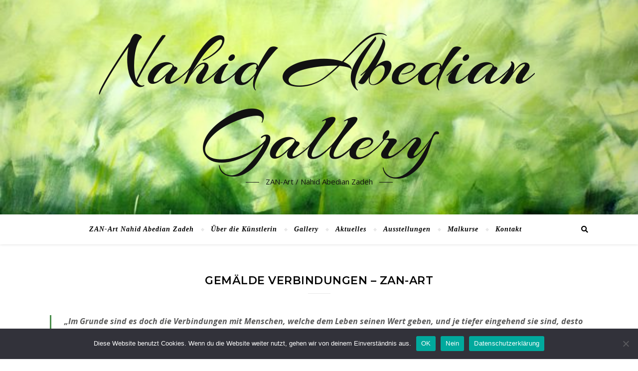

--- FILE ---
content_type: text/html; charset=UTF-8
request_url: https://nahid-abedian.de/gemaelde-verbindungen-zan-art/
body_size: 10841
content:
<!DOCTYPE html><html lang="de"><head><meta charset="UTF-8"><meta name="viewport" content="width=device-width, initial-scale=1.0" /><link rel="profile" href="http://gmpg.org/xfn/11"><meta name='robots' content='index, follow, max-image-preview:large, max-snippet:-1, max-video-preview:-1' /><link media="all" href="https://nahid-abedian.de/wp-content/cache/autoptimize/css/autoptimize_d1072fc3976dbccf145c6d0cab367c08.css" rel="stylesheet"><title>Gemälde Verbindungen - ZAN-Art - Nahid Abedian Gallery</title><meta name="description" content="Gemälde Verbindungen - ZAN-Art - Nahid Abedian Zadeh" /><link rel="canonical" href="https://nahid-abedian.de/gemaelde-verbindungen-zan-art/" /><meta property="og:locale" content="de_DE" /><meta property="og:type" content="article" /><meta property="og:title" content="Gemälde Verbindungen - ZAN-Art - Nahid Abedian Gallery" /><meta property="og:description" content="Gemälde Verbindungen - ZAN-Art - Nahid Abedian Zadeh" /><meta property="og:url" content="https://nahid-abedian.de/gemaelde-verbindungen-zan-art/" /><meta property="og:site_name" content="Nahid Abedian Gallery" /><meta property="article:publisher" content="https://m.facebook.com/ZAN-Art-105499364819485/" /><meta property="article:author" content="https://m.facebook.com/ZAN-Art-105499364819485/" /><meta property="article:published_time" content="2021-09-05T08:28:45+00:00" /><meta property="article:modified_time" content="2021-09-05T14:50:43+00:00" /><meta property="og:image" content="https://nahid-abedian.de/wp-content/uploads/2021/07/1_4-1.jpg" /><meta name="author" content="Nahid Abedian Zedeh" /><meta name="twitter:card" content="summary_large_image" /><meta name="twitter:label1" content="Verfasst von" /><meta name="twitter:data1" content="Nahid Abedian Zedeh" /><meta name="twitter:label2" content="Geschätzte Lesezeit" /><meta name="twitter:data2" content="1 Minute" /> <script type="application/ld+json" class="yoast-schema-graph">{"@context":"https://schema.org","@graph":[{"@type":"Article","@id":"https://nahid-abedian.de/gemaelde-verbindungen-zan-art/#article","isPartOf":{"@id":"https://nahid-abedian.de/gemaelde-verbindungen-zan-art/"},"author":{"name":"Nahid Abedian Zedeh","@id":"https://nahid-abedian.de/#/schema/person/45026bacf4c5b5e888d86d0b1b796422"},"headline":"Gemälde Verbindungen &#8211; ZAN-Art","datePublished":"2021-09-05T08:28:45+00:00","dateModified":"2021-09-05T14:50:43+00:00","mainEntityOfPage":{"@id":"https://nahid-abedian.de/gemaelde-verbindungen-zan-art/"},"wordCount":74,"publisher":{"@id":"https://nahid-abedian.de/#/schema/person/45026bacf4c5b5e888d86d0b1b796422"},"image":{"@id":"https://nahid-abedian.de/gemaelde-verbindungen-zan-art/#primaryimage"},"thumbnailUrl":"https://nahid-abedian.de/wp-content/uploads/2021/07/1_4-1.jpg","keywords":["Gemälde Nahid Abedian","Künstlerin Mülheim an der Ruhr","Malerei","Malerin Mülheim a.d.R.","Nahid Abedian","Nahid Abedian Zadeh","ZAN-Art"],"articleSection":["Gemälde"],"inLanguage":"de"},{"@type":"WebPage","@id":"https://nahid-abedian.de/gemaelde-verbindungen-zan-art/","url":"https://nahid-abedian.de/gemaelde-verbindungen-zan-art/","name":"Gemälde Verbindungen - ZAN-Art - Nahid Abedian Gallery","isPartOf":{"@id":"https://nahid-abedian.de/#website"},"primaryImageOfPage":{"@id":"https://nahid-abedian.de/gemaelde-verbindungen-zan-art/#primaryimage"},"image":{"@id":"https://nahid-abedian.de/gemaelde-verbindungen-zan-art/#primaryimage"},"thumbnailUrl":"https://nahid-abedian.de/wp-content/uploads/2021/07/1_4-1.jpg","datePublished":"2021-09-05T08:28:45+00:00","dateModified":"2021-09-05T14:50:43+00:00","description":"Gemälde Verbindungen - ZAN-Art - Nahid Abedian Zadeh","breadcrumb":{"@id":"https://nahid-abedian.de/gemaelde-verbindungen-zan-art/#breadcrumb"},"inLanguage":"de","potentialAction":[{"@type":"ReadAction","target":["https://nahid-abedian.de/gemaelde-verbindungen-zan-art/"]}]},{"@type":"ImageObject","inLanguage":"de","@id":"https://nahid-abedian.de/gemaelde-verbindungen-zan-art/#primaryimage","url":"https://nahid-abedian.de/wp-content/uploads/2021/07/1_4-1.jpg","contentUrl":"https://nahid-abedian.de/wp-content/uploads/2021/07/1_4-1.jpg","width":299,"height":400,"caption":"Verbindungen - 80x100 cm Acryl auf Leinwand Nahid Abedian Zadeh ©"},{"@type":"BreadcrumbList","@id":"https://nahid-abedian.de/gemaelde-verbindungen-zan-art/#breadcrumb","itemListElement":[{"@type":"ListItem","position":1,"name":"Startseite","item":"https://nahid-abedian.de/"},{"@type":"ListItem","position":2,"name":"Gemälde Verbindungen &#8211; ZAN-Art"}]},{"@type":"WebSite","@id":"https://nahid-abedian.de/#website","url":"https://nahid-abedian.de/","name":"Nahid Abedian Gallery","description":"ZAN-Art / Nahid Abedian Zadeh","publisher":{"@id":"https://nahid-abedian.de/#/schema/person/45026bacf4c5b5e888d86d0b1b796422"},"potentialAction":[{"@type":"SearchAction","target":{"@type":"EntryPoint","urlTemplate":"https://nahid-abedian.de/?s={search_term_string}"},"query-input":{"@type":"PropertyValueSpecification","valueRequired":true,"valueName":"search_term_string"}}],"inLanguage":"de"},{"@type":["Person","Organization"],"@id":"https://nahid-abedian.de/#/schema/person/45026bacf4c5b5e888d86d0b1b796422","name":"Nahid Abedian Zedeh","image":{"@type":"ImageObject","inLanguage":"de","@id":"https://nahid-abedian.de/#/schema/person/image/","url":"https://secure.gravatar.com/avatar/ca2f4ead8b481530a3bf627ca5595ce36c6f2a6ea08cc8d3227561f50f6c92d1?s=96&d=mm&r=g","contentUrl":"https://secure.gravatar.com/avatar/ca2f4ead8b481530a3bf627ca5595ce36c6f2a6ea08cc8d3227561f50f6c92d1?s=96&d=mm&r=g","caption":"Nahid Abedian Zedeh"},"logo":{"@id":"https://nahid-abedian.de/#/schema/person/image/"},"sameAs":["https://nahid-abedian.de","https://m.facebook.com/ZAN-Art-105499364819485/","https://www.instagram.com/nahid.abedian.gallery/"],"url":"https://nahid-abedian.de/author/venusstern/"}]}</script> <link rel="alternate" type="application/rss+xml" title="Nahid Abedian Gallery &raquo; Feed" href="https://nahid-abedian.de/feed/" /><link rel="alternate" type="application/rss+xml" title="Nahid Abedian Gallery &raquo; Kommentar-Feed" href="https://nahid-abedian.de/comments/feed/" /><link rel="alternate" type="application/rss+xml" title="Nahid Abedian Gallery &raquo; Gemälde Verbindungen &#8211; ZAN-Art-Kommentar-Feed" href="https://nahid-abedian.de/gemaelde-verbindungen-zan-art/feed/" /><link rel="alternate" title="oEmbed (JSON)" type="application/json+oembed" href="https://nahid-abedian.de/wp-json/oembed/1.0/embed?url=https%3A%2F%2Fnahid-abedian.de%2Fgemaelde-verbindungen-zan-art%2F" /><link rel="alternate" title="oEmbed (XML)" type="text/xml+oembed" href="https://nahid-abedian.de/wp-json/oembed/1.0/embed?url=https%3A%2F%2Fnahid-abedian.de%2Fgemaelde-verbindungen-zan-art%2F&#038;format=xml" /><link rel='stylesheet' id='dashicons-css' href='https://nahid-abedian.de/wp-includes/css/dashicons.min.css?ver=6.9' type='text/css' media='all' /><link rel='stylesheet' id='bard-montserratr-font-css' href='https://nahid-abedian.de/wp-content/cache/autoptimize/css/autoptimize_single_848f401348355d36e0e80a4a413888e4.css?v=1666856993' type='text/css' media='all' /><link rel='stylesheet' id='bard-opensans-font-css' href='https://nahid-abedian.de/wp-content/cache/autoptimize/css/autoptimize_single_6d69a21379471c66692636b00c33c62d.css?v=1666857001' type='text/css' media='all' /><link rel='stylesheet' id='bard-arizonia-font-css' href='https://nahid-abedian.de/wp-content/cache/autoptimize/css/autoptimize_single_8231ef0374e63ae36221caa4c35d0ce3.css?v=1666857010' type='text/css' media='all' /> <script type="text/javascript" src="https://nahid-abedian.de/wp-includes/js/jquery/jquery.min.js?ver=3.7.1" id="jquery-core-js"></script> <script type="text/javascript" id="to-top-js-extra">var to_top_options = {"scroll_offset":"100","icon_opacity":"50","style":"icon","icon_type":"dashicons-arrow-up-alt2","icon_color":"#5cd606","icon_bg_color":"#000000","icon_size":"32","border_radius":"5","image":"https://nahid-abedian.de/wp-content/plugins/to-top/admin/images/default.png","image_width":"65","image_alt":"","location":"bottom-right","margin_x":"20","margin_y":"20","show_on_admin":"0","enable_autohide":"0","autohide_time":"2","enable_hide_small_device":"0","small_device_max_width":"640","reset":"0"};
//# sourceURL=to-top-js-extra</script> <link rel="https://api.w.org/" href="https://nahid-abedian.de/wp-json/" /><link rel="alternate" title="JSON" type="application/json" href="https://nahid-abedian.de/wp-json/wp/v2/posts/509" /><link rel="EditURI" type="application/rsd+xml" title="RSD" href="https://nahid-abedian.de/xmlrpc.php?rsd" /><meta name="generator" content="WordPress 6.9" /><link rel='shortlink' href='https://nahid-abedian.de/?p=509' /><link rel="pingback" href="https://nahid-abedian.de/xmlrpc.php"><style id="bard_dynamic_css">body {background-color: #ffffff;}#top-bar {background-color: #ffffff;}#top-bar a {color: #000000;}#top-bar a:hover,#top-bar li.current-menu-item > a,#top-bar li.current-menu-ancestor > a,#top-bar .sub-menu li.current-menu-item > a,#top-bar .sub-menu li.current-menu-ancestor> a {color: #4a8e4b;}#top-menu .sub-menu,#top-menu .sub-menu a {background-color: #ffffff;border-color: rgba(0,0,0, 0.05);}.header-logo a,.site-description,.header-socials-icon {color: #111;}.site-description:before,.site-description:after {background: #111;}.header-logo a:hover,.header-socials-icon:hover {color: #111111;}.entry-header {background-color: #ffffff;}#main-nav {background-color: #ffffff;box-shadow: 0px 1px 5px rgba(0,0,0, 0.1);}#main-nav a,#main-nav i,#main-nav #s {color: #000000;}.main-nav-sidebar div span,.sidebar-alt-close-btn span,.btn-tooltip {background-color: #000000;}.btn-tooltip:before {border-top-color: #000000;}#main-nav a:hover,#main-nav i:hover,#main-nav li.current-menu-item > a,#main-nav li.current-menu-ancestor > a,#main-nav .sub-menu li.current-menu-item > a,#main-nav .sub-menu li.current-menu-ancestor > a {color: #4a8e4b;}.main-nav-sidebar:hover div span {background-color: #4a8e4b;}#main-menu .sub-menu,#main-menu .sub-menu a {background-color: #ffffff;border-color: rgba(0,0,0, 0.05);}#main-nav #s {background-color: #ffffff;}#main-nav #s::-webkit-input-placeholder { /* Chrome/Opera/Safari */color: rgba(0,0,0, 0.7);}#main-nav #s::-moz-placeholder { /* Firefox 19+ */color: rgba(0,0,0, 0.7);}#main-nav #s:-ms-input-placeholder { /* IE 10+ */color: rgba(0,0,0, 0.7);}#main-nav #s:-moz-placeholder { /* Firefox 18- */color: rgba(0,0,0, 0.7);}/* Background */.sidebar-alt,.main-content,.featured-slider-area,#featured-links,.page-content select,.page-content input,.page-content textarea {background-color: #ffffff;}.featured-link .cv-inner {border-color: rgba(255,255,255, 0.4);}.featured-link:hover .cv-inner {border-color: rgba(255,255,255, 0.8);}#featured-links h6 {background-color: #ffffff;color: #000000;}/* Text */.page-content,.page-content select,.page-content input,.page-content textarea,.page-content .post-author a,.page-content .bard-widget a,.page-content .comment-author {color: #464646;}/* Title */.page-content h1,.page-content h2,.page-content h3,.page-content h4,.page-content h5,.page-content h6,.page-content .post-title a,.page-content .post-author a,.page-content .author-description h3 a,.page-content .related-posts h5 a,.page-content .blog-pagination .previous-page a,.page-content .blog-pagination .next-page a,blockquote,.page-content .post-share a,.page-content .read-more a {color: #030303;}.widget_wysija .widget-title h4:after {background-color: #030303;}.page-content .read-more a:hover,.page-content .post-title a:hover {color: rgba(3,3,3, 0.75);}/* Meta */.page-content .post-author,.page-content .post-comments,.page-content .post-date,.page-content .post-meta,.page-content .post-meta a,.page-content .related-post-date,.page-content .comment-meta a,.page-content .author-share a,.page-content .post-tags a,.page-content .tagcloud a,.widget_categories li,.widget_archive li,.ahse-subscribe-box p,.rpwwt-post-author,.rpwwt-post-categories,.rpwwt-post-date,.rpwwt-post-comments-number,.copyright-info,#page-footer .copyright-info a,.footer-menu-container,#page-footer .footer-menu-container a,.single-navigation span,.comment-notes {color: #a1a1a1;}.page-content input::-webkit-input-placeholder { /* Chrome/Opera/Safari */color: #a1a1a1;}.page-content input::-moz-placeholder { /* Firefox 19+ */color: #a1a1a1;}.page-content input:-ms-input-placeholder { /* IE 10+ */color: #a1a1a1;}.page-content input:-moz-placeholder { /* Firefox 18- */color: #a1a1a1;}/* Accent */a,.post-categories,#page-wrap .bard-widget.widget_text a,.scrolltop,.required {color: #4a8e4b;}/* Disable TMP.page-content .elementor a,.page-content .elementor a:hover {color: inherit;}*/.ps-container > .ps-scrollbar-y-rail > .ps-scrollbar-y,.read-more a:after {background: #4a8e4b;}a:hover,.scrolltop:hover {color: rgba(74,142,75, 0.8);}blockquote {border-color: #4a8e4b;}.widget-title h4 {border-top-color: #4a8e4b;}/* Selection */::-moz-selection {color: #ffffff;background: #4a8e4b;}::selection {color: #ffffff;background: #4a8e4b;}/* Border */.page-content .post-footer,.blog-list-style,.page-content .author-description,.page-content .related-posts,.page-content .entry-comments,.page-content .bard-widget li,.page-content #wp-calendar,.page-content #wp-calendar caption,.page-content #wp-calendar tbody td,.page-content .widget_nav_menu li a,.page-content .tagcloud a,.page-content select,.page-content input,.page-content textarea,.post-tags a,.gallery-caption,.wp-caption-text,table tr,table th,table td,pre,.single-navigation {border-color: #e8e8e8;}#main-menu > li:after,.border-divider,hr {background-color: #e8e8e8;}/* Buttons */.widget_search .svg-fa-wrap,.widget_search #searchsubmit,.wp-block-search button,.page-content .submit,.page-content .blog-pagination.numeric a,.page-content .post-password-form input[type="submit"],.page-content .wpcf7 [type="submit"] {color: #ffffff;background-color: #333333;}.page-content .submit:hover,.page-content .blog-pagination.numeric a:hover,.page-content .blog-pagination.numeric span,.page-content .bard-subscribe-box input[type="submit"],.page-content .widget_wysija input[type="submit"],.page-content .post-password-form input[type="submit"]:hover,.page-content .wpcf7 [type="submit"]:hover {color: #ffffff;background-color: #4a8e4b;}/* Image Overlay */.image-overlay,#infscr-loading,.page-content h4.image-overlay {color: #ffffff;background-color: rgba(73,73,73, 0.2);}.image-overlay a,.post-slider .prev-arrow,.post-slider .next-arrow,.page-content .image-overlay a,#featured-slider .slider-dots {color: #ffffff;}.slide-caption {background: rgba(255,255,255, 0.95);}#featured-slider .prev-arrow,#featured-slider .next-arrow,#featured-slider .slick-active,.slider-title:after {background: #ffffff;}.footer-socials,.footer-widgets {background: #ffffff;}.instagram-title {background: rgba(255,255,255, 0.85);}#page-footer,#page-footer a,#page-footer select,#page-footer input,#page-footer textarea {color: #222222;}#page-footer #s::-webkit-input-placeholder { /* Chrome/Opera/Safari */color: #222222;}#page-footer #s::-moz-placeholder { /* Firefox 19+ */color: #222222;}#page-footer #s:-ms-input-placeholder { /* IE 10+ */color: #222222;}#page-footer #s:-moz-placeholder { /* Firefox 18- */color: #222222;}/* Title */#page-footer h1,#page-footer h2,#page-footer h3,#page-footer h4,#page-footer h5,#page-footer h6,#page-footer .footer-socials a{color: #111111;}#page-footer a:hover {color: #4a8e4b;}/* Border */#page-footer a,#page-footer .bard-widget li,#page-footer #wp-calendar,#page-footer #wp-calendar caption,#page-footer #wp-calendar tbody td,#page-footer .widget_nav_menu li a,#page-footer select,#page-footer input,#page-footer textarea,#page-footer .widget-title h4:before,#page-footer .widget-title h4:after,.alt-widget-title,.footer-widgets {border-color: #e8e8e8;}.sticky,.footer-copyright,.bard-widget.widget_wysija {background-color: #f6f6f6;}.bard-preloader-wrap {background-color: #ffffff;}.boxed-wrapper {max-width: 1160px;}.sidebar-alt {max-width: 340px;left: -340px; padding: 85px 35px 0px;}.sidebar-left,.sidebar-right {width: 302px;}.main-container {width: 100%;}#top-bar > div,#main-nav > div,#featured-links,.main-content,.page-footer-inner,.featured-slider-area.boxed-wrapper {padding-left: 40px;padding-right: 40px;}@media screen and ( max-width: 979px ) {.top-bar-socials {float: none !important;}.top-bar-socials a {line-height: 40px !important;}}.entry-header {height: 450px;background-image: url(https://nahid-abedian.de/wp-content/uploads/2021/07/cropped-01-A-heuschrecken-1.jpg);background-size: cover;}.entry-header {background-position: center center;}.logo-img {max-width: 500px;}.entry-header {background-color: transparent !important;background-image: none;}#main-nav {text-align: center;}.main-nav-icons {position: absolute;top: 0px;right: 40px;z-index: 2;}.main-nav-buttons {position: absolute;top: 0px;left: 40px;z-index: 1;}#main-menu {padding-left: 0 !important;}#featured-links .featured-link {margin-right: 25px;}#featured-links .featured-link:last-of-type {margin-right: 0;}#featured-links .featured-link {width: calc( (100% - -25px) / 0 - 1px);width: -webkit-calc( (100% - -25px) / 0- 1px);}.featured-link:nth-child(1) .cv-inner {display: none;}.featured-link:nth-child(2) .cv-inner {display: none;}.featured-link:nth-child(3) .cv-inner {display: none;}.blog-grid > li {display: inline-block;vertical-align: top;margin-right: 32px;margin-bottom: 35px;}.blog-grid > li.blog-grid-style {width: calc((100% - 32px ) /2 - 1px);width: -webkit-calc((100% - 32px ) /2 - 1px);}@media screen and ( min-width: 979px ) {.blog-grid > .blog-list-style:nth-last-of-type(-n+1) {margin-bottom: 0;}.blog-grid > .blog-grid-style:nth-last-of-type(-n+2) { margin-bottom: 0;}}@media screen and ( max-width: 640px ) {.blog-grid > li:nth-last-of-type(-n+1) {margin-bottom: 0;}}.blog-grid > li:nth-of-type(2n+2) {margin-right: 0;}.blog-classic-style .post-content > p:first-of-type:first-letter,.single .post-content > p:not(.wp-block-tag-cloud):first-of-type:first-letter,article.page .post-content > p:first-child:first-letter {float: left;margin: 6px 9px 0 -1px;font-family: 'Montserrat';font-weight: normal;font-style: normal;font-size: 81px;line-height: 65px;text-align: center;text-transform: uppercase;}@-moz-document url-prefix() {.blog-classic-style .post-content > p:first-of-type:first-letter,.single .post-content > p:not(.wp-block-tag-cloud):first-of-type:first-letter,article.page .post-content > p:first-child:first-letter {margin-top: 10px !important;}}@media screen and ( max-width: 768px ) {.featured-slider-area {display: none;}}@media screen and ( max-width: 768px ) {#featured-links {display: none;}}@media screen and ( max-width: 640px ) {.related-posts {display: none;}}.header-logo a {font-family: 'Arizonia';}#top-menu li a {font-family: 'Rokkitt';}#main-menu li a {font-family: 'Rokkitt';}#mobile-menu li {font-family: 'Rokkitt';}#top-menu li a,#main-menu li a,#mobile-menu li {font-style: italic;}.footer-widgets .page-footer-inner > .bard-widget {width: 30%;margin-right: 5%;}.footer-widgets .page-footer-inner > .bard-widget:nth-child(3n+3) {margin-right: 0;}.footer-widgets .page-footer-inner > .bard-widget:nth-child(3n+4) {clear: both;}.woocommerce div.product .stock,.woocommerce div.product p.price,.woocommerce div.product span.price,.woocommerce ul.products li.product .price,.woocommerce-Reviews .woocommerce-review__author,.woocommerce form .form-row .required,.woocommerce form .form-row.woocommerce-invalid label,.woocommerce .page-content div.product .woocommerce-tabs ul.tabs li a {color: #464646;}.woocommerce a.remove:hover {color: #464646 !important;}.woocommerce a.remove,.woocommerce .product_meta,.page-content .woocommerce-breadcrumb,.page-content .woocommerce-review-link,.page-content .woocommerce-breadcrumb a,.page-content .woocommerce-MyAccount-navigation-link a,.woocommerce .woocommerce-info:before,.woocommerce .page-content .woocommerce-result-count,.woocommerce-page .page-content .woocommerce-result-count,.woocommerce-Reviews .woocommerce-review__published-date,.woocommerce .product_list_widget .quantity,.woocommerce .widget_products .amount,.woocommerce .widget_price_filter .price_slider_amount,.woocommerce .widget_recently_viewed_products .amount,.woocommerce .widget_top_rated_products .amount,.woocommerce .widget_recent_reviews .reviewer {color: #a1a1a1;}.woocommerce a.remove {color: #a1a1a1 !important;}p.demo_store,.woocommerce-store-notice,.woocommerce span.onsale { background-color: #4a8e4b;}.woocommerce .star-rating::before,.woocommerce .star-rating span::before,.woocommerce .page-content ul.products li.product .button,.page-content .woocommerce ul.products li.product .button,.page-content .woocommerce-MyAccount-navigation-link.is-active a,.page-content .woocommerce-MyAccount-navigation-link a:hover,.woocommerce-message::before { color: #4a8e4b;}.woocommerce form.login,.woocommerce form.register,.woocommerce-account fieldset,.woocommerce form.checkout_coupon,.woocommerce .woocommerce-info,.woocommerce .woocommerce-error,.woocommerce .woocommerce-message,.woocommerce .widget_shopping_cart .total,.woocommerce.widget_shopping_cart .total,.woocommerce-Reviews .comment_container,.woocommerce-cart #payment ul.payment_methods,#add_payment_method #payment ul.payment_methods,.woocommerce-checkout #payment ul.payment_methods,.woocommerce div.product .woocommerce-tabs ul.tabs::before,.woocommerce div.product .woocommerce-tabs ul.tabs::after,.woocommerce div.product .woocommerce-tabs ul.tabs li,.woocommerce .woocommerce-MyAccount-navigation-link,.select2-container--default .select2-selection--single {border-color: #e8e8e8;}.woocommerce-cart #payment,#add_payment_method #payment,.woocommerce-checkout #payment,.woocommerce .woocommerce-info,.woocommerce .woocommerce-error,.woocommerce .woocommerce-message,.woocommerce div.product .woocommerce-tabs ul.tabs li {background-color: rgba(232,232,232, 0.3);}.woocommerce-cart #payment div.payment_box::before,#add_payment_method #payment div.payment_box::before,.woocommerce-checkout #payment div.payment_box::before {border-color: rgba(232,232,232, 0.5);}.woocommerce-cart #payment div.payment_box,#add_payment_method #payment div.payment_box,.woocommerce-checkout #payment div.payment_box {background-color: rgba(232,232,232, 0.5);}.page-content .woocommerce input.button,.page-content .woocommerce a.button,.page-content .woocommerce a.button.alt,.page-content .woocommerce button.button.alt,.page-content .woocommerce input.button.alt,.page-content .woocommerce #respond input#submit.alt,.woocommerce .page-content .widget_product_search input[type="submit"],.woocommerce .page-content .woocommerce-message .button,.woocommerce .page-content a.button.alt,.woocommerce .page-content button.button.alt,.woocommerce .page-content #respond input#submit,.woocommerce .page-content .widget_price_filter .button,.woocommerce .page-content .woocommerce-message .button,.woocommerce-page .page-content .woocommerce-message .button {color: #ffffff;background-color: #333333;}.page-content .woocommerce input.button:hover,.page-content .woocommerce a.button:hover,.page-content .woocommerce a.button.alt:hover,.page-content .woocommerce button.button.alt:hover,.page-content .woocommerce input.button.alt:hover,.page-content .woocommerce #respond input#submit.alt:hover,.woocommerce .page-content .woocommerce-message .button:hover,.woocommerce .page-content a.button.alt:hover,.woocommerce .page-content button.button.alt:hover,.woocommerce .page-content #respond input#submit:hover,.woocommerce .page-content .widget_price_filter .button:hover,.woocommerce .page-content .woocommerce-message .button:hover,.woocommerce-page .page-content .woocommerce-message .button:hover {color: #ffffff;background-color: #4a8e4b;}#loadFacebookG{width:35px;height:35px;display:block;position:relative;margin:auto}.facebook_blockG{background-color:#00a9ff;border:1px solid #00a9ff;float:left;height:25px;margin-left:2px;width:7px;opacity:.1;animation-name:bounceG;-o-animation-name:bounceG;-ms-animation-name:bounceG;-webkit-animation-name:bounceG;-moz-animation-name:bounceG;animation-duration:1.235s;-o-animation-duration:1.235s;-ms-animation-duration:1.235s;-webkit-animation-duration:1.235s;-moz-animation-duration:1.235s;animation-iteration-count:infinite;-o-animation-iteration-count:infinite;-ms-animation-iteration-count:infinite;-webkit-animation-iteration-count:infinite;-moz-animation-iteration-count:infinite;animation-direction:normal;-o-animation-direction:normal;-ms-animation-direction:normal;-webkit-animation-direction:normal;-moz-animation-direction:normal;transform:scale(0.7);-o-transform:scale(0.7);-ms-transform:scale(0.7);-webkit-transform:scale(0.7);-moz-transform:scale(0.7)}#blockG_1{animation-delay:.3695s;-o-animation-delay:.3695s;-ms-animation-delay:.3695s;-webkit-animation-delay:.3695s;-moz-animation-delay:.3695s}#blockG_2{animation-delay:.496s;-o-animation-delay:.496s;-ms-animation-delay:.496s;-webkit-animation-delay:.496s;-moz-animation-delay:.496s}#blockG_3{animation-delay:.6125s;-o-animation-delay:.6125s;-ms-animation-delay:.6125s;-webkit-animation-delay:.6125s;-moz-animation-delay:.6125s}@keyframes bounceG{0%{transform:scale(1.2);opacity:1}100%{transform:scale(0.7);opacity:.1}}@-o-keyframes bounceG{0%{-o-transform:scale(1.2);opacity:1}100%{-o-transform:scale(0.7);opacity:.1}}@-ms-keyframes bounceG{0%{-ms-transform:scale(1.2);opacity:1}100%{-ms-transform:scale(0.7);opacity:.1}}@-webkit-keyframes bounceG{0%{-webkit-transform:scale(1.2);opacity:1}100%{-webkit-transform:scale(0.7);opacity:.1}}@-moz-keyframes bounceG{0%{-moz-transform:scale(1.2);opacity:1}100%{-moz-transform:scale(0.7);opacity:.1}}</style><link rel="icon" href="https://nahid-abedian.de/wp-content/uploads/2021/07/cropped-Favicon_-32x32.png" sizes="32x32" /><link rel="icon" href="https://nahid-abedian.de/wp-content/uploads/2021/07/cropped-Favicon_-192x192.png" sizes="192x192" /><link rel="apple-touch-icon" href="https://nahid-abedian.de/wp-content/uploads/2021/07/cropped-Favicon_-180x180.png" /><meta name="msapplication-TileImage" content="https://nahid-abedian.de/wp-content/uploads/2021/07/cropped-Favicon_-270x270.png" /></head><body class="wp-singular post-template-default single single-post postid-509 single-format-standard wp-embed-responsive wp-theme-bard wp-child-theme-childs cookies-not-set non-logged-in browser-chrome os-mac aesop-core aesop-on-child"><div id="page-wrap"><div id="page-header" ><div class="entry-header" data-parallax="1" data-image="https://nahid-abedian.de/wp-content/uploads/2021/07/cropped-01-A-heuschrecken-1.jpg"><div class="cv-outer"><div class="cv-inner"><div class="header-logo"> <a href="https://nahid-abedian.de/">Nahid Abedian Gallery</a><p class="site-description">ZAN-Art / Nahid Abedian Zadeh</p></div></div></div></div><div id="main-nav" class="clear-fix"><div class="boxed-wrapper"><div class="main-nav-buttons"></div><div class="main-nav-icons"><div class="main-nav-search"> <span class="btn-tooltip">Suchen</span> <i class="fas fa-search"></i> <i class="fas fa-times"></i><form role="search" method="get" id="searchform" class="clear-fix" action="https://nahid-abedian.de/"><input type="search" name="s" id="s" placeholder="Suchen …" data-placeholder="Text eingeben und Enter drücken..." value="" /><span class="svg-fa-wrap"><i class="fa fa-search"></i></span><input type="submit" id="searchsubmit" value="st" /></form></div></div> <span class="mobile-menu-btn"> <i class="fas fa-chevron-down"></i> </span><nav class="main-menu-container"><ul id="main-menu" class=""><li id="menu-item-179" class="menu-item menu-item-type-post_type menu-item-object-page menu-item-home menu-item-179"><a href="https://nahid-abedian.de/">ZAN-Art Nahid Abedian Zadeh</a></li><li id="menu-item-428" class="menu-item menu-item-type-taxonomy menu-item-object-category menu-item-has-children menu-item-428"><a href="https://nahid-abedian.de/category/ueber-die-kuenstlerin/">Über die Künstlerin</a><ul class="sub-menu"><li id="menu-item-429" class="menu-item menu-item-type-post_type menu-item-object-post menu-item-429"><a href="https://nahid-abedian.de/nahid-abedian-zadeh/">Vita</a></li><li id="menu-item-430" class="menu-item menu-item-type-post_type menu-item-object-post menu-item-430"><a href="https://nahid-abedian.de/zan-art-meine-philosophie/">ZAN-Art – Meine Philosophie</a></li></ul></li><li id="menu-item-641" class="menu-item menu-item-type-post_type menu-item-object-post menu-item-has-children menu-item-641"><a href="https://nahid-abedian.de/nahid-abedian-zadeh-gallery/">Gallery</a><ul class="sub-menu"><li id="menu-item-402" class="menu-item menu-item-type-post_type menu-item-object-post menu-item-402"><a href="https://nahid-abedian.de/gemaelde-nahid-abedian/">Gemälde</a></li><li id="menu-item-426" class="menu-item menu-item-type-post_type menu-item-object-post menu-item-426"><a href="https://nahid-abedian.de/collagen/">Collagen</a></li><li id="menu-item-425" class="menu-item menu-item-type-post_type menu-item-object-post menu-item-425"><a href="https://nahid-abedian.de/fotografie-nahid-abedian-zadeh/">Fotografie</a></li></ul></li><li id="menu-item-823" class="menu-item menu-item-type-taxonomy menu-item-object-category menu-item-823"><a href="https://nahid-abedian.de/category/aktuelles/">Aktuelles</a></li><li id="menu-item-822" class="menu-item menu-item-type-taxonomy menu-item-object-category menu-item-822"><a href="https://nahid-abedian.de/category/ausstellungen/">Ausstellungen</a></li><li id="menu-item-779" class="menu-item menu-item-type-post_type menu-item-object-post menu-item-779"><a href="https://nahid-abedian.de/?p=76">Malkurse</a></li><li id="menu-item-178" class="menu-item menu-item-type-post_type menu-item-object-page menu-item-178"><a href="https://nahid-abedian.de/kontakt/">Kontakt</a></li></ul></nav><nav class="mobile-menu-container"><ul id="mobile-menu" class=""><li class="menu-item menu-item-type-post_type menu-item-object-page menu-item-home menu-item-179"><a href="https://nahid-abedian.de/">ZAN-Art Nahid Abedian Zadeh</a></li><li class="menu-item menu-item-type-taxonomy menu-item-object-category menu-item-has-children menu-item-428"><a href="https://nahid-abedian.de/category/ueber-die-kuenstlerin/">Über die Künstlerin</a><ul class="sub-menu"><li class="menu-item menu-item-type-post_type menu-item-object-post menu-item-429"><a href="https://nahid-abedian.de/nahid-abedian-zadeh/">Vita</a></li><li class="menu-item menu-item-type-post_type menu-item-object-post menu-item-430"><a href="https://nahid-abedian.de/zan-art-meine-philosophie/">ZAN-Art – Meine Philosophie</a></li></ul></li><li class="menu-item menu-item-type-post_type menu-item-object-post menu-item-has-children menu-item-641"><a href="https://nahid-abedian.de/nahid-abedian-zadeh-gallery/">Gallery</a><ul class="sub-menu"><li class="menu-item menu-item-type-post_type menu-item-object-post menu-item-402"><a href="https://nahid-abedian.de/gemaelde-nahid-abedian/">Gemälde</a></li><li class="menu-item menu-item-type-post_type menu-item-object-post menu-item-426"><a href="https://nahid-abedian.de/collagen/">Collagen</a></li><li class="menu-item menu-item-type-post_type menu-item-object-post menu-item-425"><a href="https://nahid-abedian.de/fotografie-nahid-abedian-zadeh/">Fotografie</a></li></ul></li><li class="menu-item menu-item-type-taxonomy menu-item-object-category menu-item-823"><a href="https://nahid-abedian.de/category/aktuelles/">Aktuelles</a></li><li class="menu-item menu-item-type-taxonomy menu-item-object-category menu-item-822"><a href="https://nahid-abedian.de/category/ausstellungen/">Ausstellungen</a></li><li class="menu-item menu-item-type-post_type menu-item-object-post menu-item-779"><a href="https://nahid-abedian.de/?p=76">Malkurse</a></li><li class="menu-item menu-item-type-post_type menu-item-object-page menu-item-178"><a href="https://nahid-abedian.de/kontakt/">Kontakt</a></li></ul></nav></div></div></div><div class="page-content"><div class="main-content clear-fix boxed-wrapper" data-sidebar-sticky="1"><div class="main-container"><article id="post-509" class="post-509 post type-post status-publish format-standard hentry category-gemaelde tag-gemaelde-nahid-abedian tag-kuenstlerin-muelheim-an-der-ruhr tag-malerei tag-malerin-muelheim-a-d-r tag-nahid-abedian tag-nahid-abedian-zadeh tag-zan-art"><div class="post-media"></div><header class="post-header"><h1 class="post-title">Gemälde Verbindungen &#8211; ZAN-Art</h1> <span class="border-divider"></span><div class="post-meta clear-fix"> </span></header><div class="post-content"><blockquote class="wp-block-quote has-text-align-center is-layout-flow wp-block-quote-is-layout-flow"><p><strong>&#8222;Im Grunde sind es doch die Verbindungen mit Menschen, welche dem Leben seinen Wert geben, und je tiefer eingehend sie sind, desto mehr fühlt man, worin doch zuletzt der eigentliche Genuss steckt, die Individualität.&#8220;</strong></p><cite><strong>Wilhelm von Humboldt</strong></cite></blockquote><div style="height:50px" aria-hidden="true" class="wp-block-spacer"></div><div class="wp-block-image"><figure class="aligncenter size-full is-resized"><img fetchpriority="high" decoding="async" src="https://nahid-abedian.de/wp-content/uploads/2021/07/1_4-1.jpg" alt="Verbindungen Nahid Abedian Zadeh ©" class="wp-image-42" width="432" height="577" srcset="https://nahid-abedian.de/wp-content/uploads/2021/07/1_4-1.jpg 299w, https://nahid-abedian.de/wp-content/uploads/2021/07/1_4-1-224x300.jpg 224w" sizes="(max-width: 432px) 100vw, 432px" /><figcaption>Verbindungen &#8211; 80&#215;100 cm Acryl auf Leinwand 
Nahid Abedian Zadeh ©</figcaption></figure></div><div style="height:50px" aria-hidden="true" class="wp-block-spacer"></div><p>Sie möchten noch mehr Gemälde von Nahid Abedian Zadeh sehen? – Dann klicken Sie einfach hier auf <a href="https://nahid-abedian.de/gemaelde-nahid-abedian/">Gemälde</a>.</p><div class="shariff shariff-align-center shariff-widget-align-center"><ul class="shariff-buttons theme-round orientation-horizontal buttonsize-small"><li class="shariff-button facebook shariff-nocustomcolor" style="background-color:#4273c8"><a href="https://www.facebook.com/sharer/sharer.php?u=https%3A%2F%2Fnahid-abedian.de%2Fgemaelde-verbindungen-zan-art%2F" title="Bei Facebook teilen" aria-label="Bei Facebook teilen" role="button" rel="nofollow" class="shariff-link" style="; background-color:#3b5998; color:#fff" target="_blank"><span class="shariff-icon" style=""><svg width="32px" height="20px" xmlns="http://www.w3.org/2000/svg" viewBox="0 0 18 32"><path fill="#3b5998" d="M17.1 0.2v4.7h-2.8q-1.5 0-2.1 0.6t-0.5 1.9v3.4h5.2l-0.7 5.3h-4.5v13.6h-5.5v-13.6h-4.5v-5.3h4.5v-3.9q0-3.3 1.9-5.2t5-1.8q2.6 0 4.1 0.2z"/></svg></span></a></li></ul></div></div><footer class="post-footer"><div class="post-tags"><a href="https://nahid-abedian.de/tag/gemaelde-nahid-abedian/" rel="tag">Gemälde Nahid Abedian</a><a href="https://nahid-abedian.de/tag/kuenstlerin-muelheim-an-der-ruhr/" rel="tag">Künstlerin Mülheim an der Ruhr</a><a href="https://nahid-abedian.de/tag/malerei/" rel="tag">Malerei</a><a href="https://nahid-abedian.de/tag/malerin-muelheim-a-d-r/" rel="tag">Malerin Mülheim a.d.R.</a><a href="https://nahid-abedian.de/tag/nahid-abedian/" rel="tag">Nahid Abedian</a><a href="https://nahid-abedian.de/tag/nahid-abedian-zadeh/" rel="tag">Nahid Abedian Zadeh</a><a href="https://nahid-abedian.de/tag/zan-art/" rel="tag">ZAN-Art</a></div></footer></article><div class="single-navigation"><div class="previous-post"> <a href="https://nahid-abedian.de/gemaelde-unterwasser-zan-art/" title="Gemälde Unterwasser - ZAN-Art"> </a><div> <span><i class="fas fa-long-arrow-alt-left"></i>&nbsp;Älter</span> <a href="https://nahid-abedian.de/gemaelde-unterwasser-zan-art/" title="Gemälde Unterwasser - ZAN-Art"><h5>Gemälde Unterwasser - ZAN-Art</h5> </a></div></div><div class="next-post"> <a href="https://nahid-abedian.de/gemaelde-explosion-zan-art/" title="Gemälde Explosion - ZAN-Art"> </a><div> <span>Neuer&nbsp;<i class="fas fa-long-arrow-alt-right"></i></span> <a href="https://nahid-abedian.de/gemaelde-explosion-zan-art/" title="Gemälde Explosion - ZAN-Art"><h5>Gemälde Explosion - ZAN-Art</h5> </a></div></div></div><div class="related-posts"><h3>Das könnte dich auch interessieren</h3><section> <a href="https://nahid-abedian.de/kunstausstellung-begegnungen-muelheim/"><noscript><img width="400" height="380" src="https://nahid-abedian.de/wp-content/uploads/2024/11/Ausstellung-ev-kirche_prev-400x380.png" class="attachment-bard-grid-thumbnail size-bard-grid-thumbnail wp-post-image" alt="" decoding="async" /></noscript><img width="400" height="380" src='data:image/svg+xml,%3Csvg%20xmlns=%22http://www.w3.org/2000/svg%22%20viewBox=%220%200%20400%20380%22%3E%3C/svg%3E' data-src="https://nahid-abedian.de/wp-content/uploads/2024/11/Ausstellung-ev-kirche_prev-400x380.png" class="lazyload attachment-bard-grid-thumbnail size-bard-grid-thumbnail wp-post-image" alt="" decoding="async" /></a><h5><a href="https://nahid-abedian.de/kunstausstellung-begegnungen-muelheim/">Einladung zur Kunstausstellung: Nahid Abedian Zadeh in der Evangelischen Ladenkirche</a></h5> <span class="related-post-date">18. April 2024</span></section><section> <a href="https://nahid-abedian.de/ausstellung-kunstwerke/"><noscript><img width="500" height="380" src="https://nahid-abedian.de/wp-content/uploads/2021/07/Reken1-500x380.png" class="attachment-bard-grid-thumbnail size-bard-grid-thumbnail wp-post-image" alt="" decoding="async" /></noscript><img width="500" height="380" src='data:image/svg+xml,%3Csvg%20xmlns=%22http://www.w3.org/2000/svg%22%20viewBox=%220%200%20500%20380%22%3E%3C/svg%3E' data-src="https://nahid-abedian.de/wp-content/uploads/2021/07/Reken1-500x380.png" class="lazyload attachment-bard-grid-thumbnail size-bard-grid-thumbnail wp-post-image" alt="" decoding="async" /></a><h5><a href="https://nahid-abedian.de/ausstellung-kunstwerke/">Ausstellung &#8222;Kunstwerke&#8220;</a></h5> <span class="related-post-date">11. Oktober 2022</span></section><section> <a href="https://nahid-abedian.de/nahid-abedian-zadeh-gallery/"><noscript><img width="500" height="380" src="https://nahid-abedian.de/wp-content/uploads/2021/07/Nahid-Abedian-Zadeh-Dorf-im-Iran-500x380.jpg" class="attachment-bard-grid-thumbnail size-bard-grid-thumbnail wp-post-image" alt="Nahid Abedian Zadeh Dorf im Iran" decoding="async" /></noscript><img width="500" height="380" src='data:image/svg+xml,%3Csvg%20xmlns=%22http://www.w3.org/2000/svg%22%20viewBox=%220%200%20500%20380%22%3E%3C/svg%3E' data-src="https://nahid-abedian.de/wp-content/uploads/2021/07/Nahid-Abedian-Zadeh-Dorf-im-Iran-500x380.jpg" class="lazyload attachment-bard-grid-thumbnail size-bard-grid-thumbnail wp-post-image" alt="Nahid Abedian Zadeh Dorf im Iran" decoding="async" /></a><h5><a href="https://nahid-abedian.de/nahid-abedian-zadeh-gallery/">Nahid Abedian Zadeh &#8211; Gallery</a></h5> <span class="related-post-date">19. Juli 2021</span></section><div class="clear-fix"></div></div><div class="comments-area" id="comments"><h3 class="comment-title"> Ein Kommentar</h3><ul class="commentslist" ><li class="pingback" id="comment-64"><article class="pingback even thread-even depth-1 entry-comments" ><div class="comment-content"><h6 class="comment-author">Pingback:</h6><div class="comment-meta"> <a class="comment-date" href=" https://nahid-abedian.de/gemaelde-verbindungen-zan-art/#comment-64 ">5. September 2021&nbsp;um&nbsp;17:20</a><div class="clear-fix"></div></div><div class="comment-text"> <a href="https://nahid-abedian.de/gemaelde-nahid-abedian/" class="url" rel="ugc">Gemälde Nahid Abedian - Nahid Abedian Gallery</a></div></div></article></li></ul></div></div></div></div><footer id="page-footer" class="clear-fix"><div class="footer-instagram-widget"></div><div class="footer-socials"> <a href="https://m.facebook.com/ZAN-Art-105499364819485/" target="_blank"> <span class="footer-socials-icon"><i class="fab fa-facebook-f"></i></span> <span>Folgen sie mir</span> </a> <a href="https://www.instagram.com/nahid.abedian.gallery/" target="_blank"> <span class="footer-socials-icon"><i class="fab fa-instagram"></i></span> <span>Folgen sie mir</span> </a></div><div class="footer-copyright"><div class="page-footer-inner boxed-wrapper"><div class="copyright-info"> Informationen zum Copyright.
Alle auf dieser Website abgebildeten Bilder sind urheberrechtlich geschützt und dürfen nicht ohne schriftliche
Erlaubnis der Malerin Nahid Abedian veröffentlicht, vervielfältigt, reproduziert oder anderwertig verbreitet
oder benutzt werden.  | <span class="credit"> Child Theme von <a href="https://wp-royal-themes.com/"><a href="https://nahid-abedian.de">Nahid Abedian</a>.</a> </span><nav class="footer-menu-container"><ul id="footer-menu" class=""><li id="menu-item-79" class="menu-item menu-item-type-post_type menu-item-object-page menu-item-79"><a href="https://nahid-abedian.de/datenschutzerklaerung-2/">Datenschutzerklärung</a></li><li id="menu-item-80" class="menu-item menu-item-type-post_type menu-item-object-page menu-item-80"><a href="https://nahid-abedian.de/impressum/">Impressum</a></li></ul></nav></div> <span class="scrolltop"> <span class="icon-angle-up"></span> <span>Zurück nach oben</span> </span></div></div></footer></div> <script type="speculationrules">{"prefetch":[{"source":"document","where":{"and":[{"href_matches":"/*"},{"not":{"href_matches":["/wp-*.php","/wp-admin/*","/wp-content/uploads/*","/wp-content/*","/wp-content/plugins/*","/wp-content/themes/childs/*","/wp-content/themes/bard/*","/*\\?(.+)"]}},{"not":{"selector_matches":"a[rel~=\"nofollow\"]"}},{"not":{"selector_matches":".no-prefetch, .no-prefetch a"}}]},"eagerness":"conservative"}]}</script> <span aria-hidden="true" id="to_top_scrollup" class="dashicons dashicons-arrow-up-alt2"><span class="screen-reader-text">Scroll Up</span></span><noscript><style>.lazyload{display:none;}</style></noscript><script data-noptimize="1">window.lazySizesConfig=window.lazySizesConfig||{};window.lazySizesConfig.loadMode=1;</script><script async data-noptimize="1" src='https://nahid-abedian.de/wp-content/plugins/autoptimize/classes/external/js/lazysizes.min.js?ao_version=3.1.14'></script> <script type="text/javascript" id="cookie-notice-front-js-before">var cnArgs = {"ajaxUrl":"https:\/\/nahid-abedian.de\/wp-admin\/admin-ajax.php","nonce":"0a681151f8","hideEffect":"fade","position":"bottom","onScroll":false,"onScrollOffset":100,"onClick":false,"cookieName":"cookie_notice_accepted","cookieTime":2592000,"cookieTimeRejected":2592000,"globalCookie":false,"redirection":false,"cache":true,"revokeCookies":false,"revokeCookiesOpt":"automatic"};

//# sourceURL=cookie-notice-front-js-before</script> <script type="text/javascript" id="stickThis-js-extra">var sticky_anything_engage = {"element":"#main-nav","topspace":"0","minscreenwidth":"0","maxscreenwidth":"999999","zindex":"1","legacymode":"","dynamicmode":"","debugmode":"","pushup":"","adminbar":"1"};
//# sourceURL=stickThis-js-extra</script> <script type="text/javascript" id="no-right-click-images-admin-js-extra">var nrci_opts = {"gesture":"1","drag":"1","touch":"1","admin":"1"};
//# sourceURL=no-right-click-images-admin-js-extra</script> <script type="text/javascript" id="wp-statistics-tracker-js-extra">var WP_Statistics_Tracker_Object = {"requestUrl":"https://nahid-abedian.de/wp-json/wp-statistics/v2","ajaxUrl":"https://nahid-abedian.de/wp-admin/admin-ajax.php","hitParams":{"wp_statistics_hit":1,"source_type":"post","source_id":509,"search_query":"","signature":"f67ef7dbc81963ddce0f5ad0231f9968","endpoint":"hit"},"option":{"dntEnabled":false,"bypassAdBlockers":false,"consentIntegration":{"name":null,"status":[]},"isPreview":false,"userOnline":false,"trackAnonymously":false,"isWpConsentApiActive":false,"consentLevel":"functional"},"isLegacyEventLoaded":"","customEventAjaxUrl":"https://nahid-abedian.de/wp-admin/admin-ajax.php?action=wp_statistics_custom_event&nonce=6ecd3e94e4","onlineParams":{"wp_statistics_hit":1,"source_type":"post","source_id":509,"search_query":"","signature":"f67ef7dbc81963ddce0f5ad0231f9968","action":"wp_statistics_online_check"},"jsCheckTime":"60000"};
//# sourceURL=wp-statistics-tracker-js-extra</script> <script type="text/javascript" id="slb_context">if ( !!window.jQuery ) {(function($){$(document).ready(function(){if ( !!window.SLB ) { {$.extend(SLB, {"context":["public","user_guest"]});} }})})(jQuery);}</script> <div id="cookie-notice" role="dialog" class="cookie-notice-hidden cookie-revoke-hidden cn-position-bottom" aria-label="Cookie Notice" style="background-color: rgba(50,50,58,1);"><div class="cookie-notice-container" style="color: #fff"><span id="cn-notice-text" class="cn-text-container">Diese Website benutzt Cookies. Wenn du die Website weiter nutzt, gehen wir von deinem Einverständnis aus.</span><span id="cn-notice-buttons" class="cn-buttons-container"><button id="cn-accept-cookie" data-cookie-set="accept" class="cn-set-cookie cn-button" aria-label="OK" style="background-color: #00a99d">OK</button><button id="cn-refuse-cookie" data-cookie-set="refuse" class="cn-set-cookie cn-button" aria-label="Nein" style="background-color: #00a99d">Nein</button><button data-link-url="https://nahid-abedian.de/datenschutzerklaerung-2/" data-link-target="_blank" id="cn-more-info" class="cn-more-info cn-button" aria-label="Datenschutzerklärung" style="background-color: #00a99d">Datenschutzerklärung</button></span><button type="button" id="cn-close-notice" data-cookie-set="accept" class="cn-close-icon" aria-label="Nein"></button></div></div>  <script defer src="https://nahid-abedian.de/wp-content/cache/autoptimize/js/autoptimize_24c7ebfddf07f6445c7bed6952076323.js"></script></body></html>

--- FILE ---
content_type: text/css
request_url: https://nahid-abedian.de/wp-content/cache/autoptimize/css/autoptimize_single_848f401348355d36e0e80a4a413888e4.css?v=1666856993
body_size: 697
content:
@font-face{font-family:'Montserrat';font-style:italic;font-weight:300;src:url(https://nahid-abedian.de/wp-content/uploads/fonts/5e99f0a9997f2174cac9889dc0a2e5fd/montserrat-cyrillic-ext-v25-italic-300.woff2?c=1666856987) format('woff2');unicode-range:U+0460-052F,U+1C80-1C88,U+20B4,U+2DE0-2DFF,U+A640-A69F,U+FE2E-FE2F}@font-face{font-family:'Montserrat';font-style:italic;font-weight:300;src:url(https://nahid-abedian.de/wp-content/uploads/fonts/5e99f0a9997f2174cac9889dc0a2e5fd/montserrat-cyrillic-v25-italic-300.woff2?c=1666856987) format('woff2');unicode-range:U+0301,U+0400-045F,U+0490-0491,U+04B0-04B1,U+2116}@font-face{font-family:'Montserrat';font-style:italic;font-weight:300;src:url(https://nahid-abedian.de/wp-content/uploads/fonts/5e99f0a9997f2174cac9889dc0a2e5fd/montserrat-vietnamese-v25-italic-300.woff2?c=1666856987) format('woff2');unicode-range:U+0102-0103,U+0110-0111,U+0128-0129,U+0168-0169,U+01A0-01A1,U+01AF-01B0,U+1EA0-1EF9,U+20AB}@font-face{font-family:'Montserrat';font-style:italic;font-weight:300;src:url(https://nahid-abedian.de/wp-content/uploads/fonts/5e99f0a9997f2174cac9889dc0a2e5fd/montserrat-latin-ext-v25-italic-300.woff2?c=1666856987) format('woff2');unicode-range:U+0100-024F,U+0259,U+1E00-1EFF,U+2020,U+20A0-20AB,U+20AD-20CF,U+2113,U+2C60-2C7F,U+A720-A7FF}@font-face{font-family:'Montserrat';font-style:italic;font-weight:300;src:url(https://nahid-abedian.de/wp-content/uploads/fonts/5e99f0a9997f2174cac9889dc0a2e5fd/montserrat-latin-v25-italic-300.woff2?c=1666856987) format('woff2');unicode-range:U+0000-00FF,U+0131,U+0152-0153,U+02BB-02BC,U+02C6,U+02DA,U+02DC,U+2000-206F,U+2074,U+20AC,U+2122,U+2191,U+2193,U+2212,U+2215,U+FEFF,U+FFFD}@font-face{font-family:'Montserrat';font-style:italic;font-weight:400;src:url(https://nahid-abedian.de/wp-content/uploads/fonts/5e99f0a9997f2174cac9889dc0a2e5fd/montserrat-cyrillic-ext-v25-italic-300.woff2?c=1666856987) format('woff2');unicode-range:U+0460-052F,U+1C80-1C88,U+20B4,U+2DE0-2DFF,U+A640-A69F,U+FE2E-FE2F}@font-face{font-family:'Montserrat';font-style:italic;font-weight:400;src:url(https://nahid-abedian.de/wp-content/uploads/fonts/5e99f0a9997f2174cac9889dc0a2e5fd/montserrat-cyrillic-v25-italic-300.woff2?c=1666856987) format('woff2');unicode-range:U+0301,U+0400-045F,U+0490-0491,U+04B0-04B1,U+2116}@font-face{font-family:'Montserrat';font-style:italic;font-weight:400;src:url(https://nahid-abedian.de/wp-content/uploads/fonts/5e99f0a9997f2174cac9889dc0a2e5fd/montserrat-vietnamese-v25-italic-300.woff2?c=1666856987) format('woff2');unicode-range:U+0102-0103,U+0110-0111,U+0128-0129,U+0168-0169,U+01A0-01A1,U+01AF-01B0,U+1EA0-1EF9,U+20AB}@font-face{font-family:'Montserrat';font-style:italic;font-weight:400;src:url(https://nahid-abedian.de/wp-content/uploads/fonts/5e99f0a9997f2174cac9889dc0a2e5fd/montserrat-latin-ext-v25-italic-300.woff2?c=1666856987) format('woff2');unicode-range:U+0100-024F,U+0259,U+1E00-1EFF,U+2020,U+20A0-20AB,U+20AD-20CF,U+2113,U+2C60-2C7F,U+A720-A7FF}@font-face{font-family:'Montserrat';font-style:italic;font-weight:400;src:url(https://nahid-abedian.de/wp-content/uploads/fonts/5e99f0a9997f2174cac9889dc0a2e5fd/montserrat-latin-v25-italic-300.woff2?c=1666856987) format('woff2');unicode-range:U+0000-00FF,U+0131,U+0152-0153,U+02BB-02BC,U+02C6,U+02DA,U+02DC,U+2000-206F,U+2074,U+20AC,U+2122,U+2191,U+2193,U+2212,U+2215,U+FEFF,U+FFFD}@font-face{font-family:'Montserrat';font-style:italic;font-weight:500;src:url(https://nahid-abedian.de/wp-content/uploads/fonts/5e99f0a9997f2174cac9889dc0a2e5fd/montserrat-cyrillic-ext-v25-italic-300.woff2?c=1666856987) format('woff2');unicode-range:U+0460-052F,U+1C80-1C88,U+20B4,U+2DE0-2DFF,U+A640-A69F,U+FE2E-FE2F}@font-face{font-family:'Montserrat';font-style:italic;font-weight:500;src:url(https://nahid-abedian.de/wp-content/uploads/fonts/5e99f0a9997f2174cac9889dc0a2e5fd/montserrat-cyrillic-v25-italic-300.woff2?c=1666856987) format('woff2');unicode-range:U+0301,U+0400-045F,U+0490-0491,U+04B0-04B1,U+2116}@font-face{font-family:'Montserrat';font-style:italic;font-weight:500;src:url(https://nahid-abedian.de/wp-content/uploads/fonts/5e99f0a9997f2174cac9889dc0a2e5fd/montserrat-vietnamese-v25-italic-300.woff2?c=1666856987) format('woff2');unicode-range:U+0102-0103,U+0110-0111,U+0128-0129,U+0168-0169,U+01A0-01A1,U+01AF-01B0,U+1EA0-1EF9,U+20AB}@font-face{font-family:'Montserrat';font-style:italic;font-weight:500;src:url(https://nahid-abedian.de/wp-content/uploads/fonts/5e99f0a9997f2174cac9889dc0a2e5fd/montserrat-latin-ext-v25-italic-300.woff2?c=1666856987) format('woff2');unicode-range:U+0100-024F,U+0259,U+1E00-1EFF,U+2020,U+20A0-20AB,U+20AD-20CF,U+2113,U+2C60-2C7F,U+A720-A7FF}@font-face{font-family:'Montserrat';font-style:italic;font-weight:500;src:url(https://nahid-abedian.de/wp-content/uploads/fonts/5e99f0a9997f2174cac9889dc0a2e5fd/montserrat-latin-v25-italic-300.woff2?c=1666856987) format('woff2');unicode-range:U+0000-00FF,U+0131,U+0152-0153,U+02BB-02BC,U+02C6,U+02DA,U+02DC,U+2000-206F,U+2074,U+20AC,U+2122,U+2191,U+2193,U+2212,U+2215,U+FEFF,U+FFFD}@font-face{font-family:'Montserrat';font-style:italic;font-weight:600;src:url(https://nahid-abedian.de/wp-content/uploads/fonts/5e99f0a9997f2174cac9889dc0a2e5fd/montserrat-cyrillic-ext-v25-italic-300.woff2?c=1666856987) format('woff2');unicode-range:U+0460-052F,U+1C80-1C88,U+20B4,U+2DE0-2DFF,U+A640-A69F,U+FE2E-FE2F}@font-face{font-family:'Montserrat';font-style:italic;font-weight:600;src:url(https://nahid-abedian.de/wp-content/uploads/fonts/5e99f0a9997f2174cac9889dc0a2e5fd/montserrat-cyrillic-v25-italic-300.woff2?c=1666856987) format('woff2');unicode-range:U+0301,U+0400-045F,U+0490-0491,U+04B0-04B1,U+2116}@font-face{font-family:'Montserrat';font-style:italic;font-weight:600;src:url(https://nahid-abedian.de/wp-content/uploads/fonts/5e99f0a9997f2174cac9889dc0a2e5fd/montserrat-vietnamese-v25-italic-300.woff2?c=1666856987) format('woff2');unicode-range:U+0102-0103,U+0110-0111,U+0128-0129,U+0168-0169,U+01A0-01A1,U+01AF-01B0,U+1EA0-1EF9,U+20AB}@font-face{font-family:'Montserrat';font-style:italic;font-weight:600;src:url(https://nahid-abedian.de/wp-content/uploads/fonts/5e99f0a9997f2174cac9889dc0a2e5fd/montserrat-latin-ext-v25-italic-300.woff2?c=1666856987) format('woff2');unicode-range:U+0100-024F,U+0259,U+1E00-1EFF,U+2020,U+20A0-20AB,U+20AD-20CF,U+2113,U+2C60-2C7F,U+A720-A7FF}@font-face{font-family:'Montserrat';font-style:italic;font-weight:600;src:url(https://nahid-abedian.de/wp-content/uploads/fonts/5e99f0a9997f2174cac9889dc0a2e5fd/montserrat-latin-v25-italic-300.woff2?c=1666856987) format('woff2');unicode-range:U+0000-00FF,U+0131,U+0152-0153,U+02BB-02BC,U+02C6,U+02DA,U+02DC,U+2000-206F,U+2074,U+20AC,U+2122,U+2191,U+2193,U+2212,U+2215,U+FEFF,U+FFFD}@font-face{font-family:'Montserrat';font-style:italic;font-weight:700;src:url(https://nahid-abedian.de/wp-content/uploads/fonts/5e99f0a9997f2174cac9889dc0a2e5fd/montserrat-cyrillic-ext-v25-italic-300.woff2?c=1666856987) format('woff2');unicode-range:U+0460-052F,U+1C80-1C88,U+20B4,U+2DE0-2DFF,U+A640-A69F,U+FE2E-FE2F}@font-face{font-family:'Montserrat';font-style:italic;font-weight:700;src:url(https://nahid-abedian.de/wp-content/uploads/fonts/5e99f0a9997f2174cac9889dc0a2e5fd/montserrat-cyrillic-v25-italic-300.woff2?c=1666856987) format('woff2');unicode-range:U+0301,U+0400-045F,U+0490-0491,U+04B0-04B1,U+2116}@font-face{font-family:'Montserrat';font-style:italic;font-weight:700;src:url(https://nahid-abedian.de/wp-content/uploads/fonts/5e99f0a9997f2174cac9889dc0a2e5fd/montserrat-vietnamese-v25-italic-300.woff2?c=1666856987) format('woff2');unicode-range:U+0102-0103,U+0110-0111,U+0128-0129,U+0168-0169,U+01A0-01A1,U+01AF-01B0,U+1EA0-1EF9,U+20AB}@font-face{font-family:'Montserrat';font-style:italic;font-weight:700;src:url(https://nahid-abedian.de/wp-content/uploads/fonts/5e99f0a9997f2174cac9889dc0a2e5fd/montserrat-latin-ext-v25-italic-300.woff2?c=1666856987) format('woff2');unicode-range:U+0100-024F,U+0259,U+1E00-1EFF,U+2020,U+20A0-20AB,U+20AD-20CF,U+2113,U+2C60-2C7F,U+A720-A7FF}@font-face{font-family:'Montserrat';font-style:italic;font-weight:700;src:url(https://nahid-abedian.de/wp-content/uploads/fonts/5e99f0a9997f2174cac9889dc0a2e5fd/montserrat-latin-v25-italic-300.woff2?c=1666856987) format('woff2');unicode-range:U+0000-00FF,U+0131,U+0152-0153,U+02BB-02BC,U+02C6,U+02DA,U+02DC,U+2000-206F,U+2074,U+20AC,U+2122,U+2191,U+2193,U+2212,U+2215,U+FEFF,U+FFFD}@font-face{font-family:'Montserrat';font-style:normal;font-weight:300;src:url(https://nahid-abedian.de/wp-content/uploads/fonts/5e99f0a9997f2174cac9889dc0a2e5fd/montserrat-cyrillic-ext-v25-normal-300.woff2?c=1666856990) format('woff2');unicode-range:U+0460-052F,U+1C80-1C88,U+20B4,U+2DE0-2DFF,U+A640-A69F,U+FE2E-FE2F}@font-face{font-family:'Montserrat';font-style:normal;font-weight:300;src:url(https://nahid-abedian.de/wp-content/uploads/fonts/5e99f0a9997f2174cac9889dc0a2e5fd/montserrat-cyrillic-v25-normal-300.woff2?c=1666856990) format('woff2');unicode-range:U+0301,U+0400-045F,U+0490-0491,U+04B0-04B1,U+2116}@font-face{font-family:'Montserrat';font-style:normal;font-weight:300;src:url(https://nahid-abedian.de/wp-content/uploads/fonts/5e99f0a9997f2174cac9889dc0a2e5fd/montserrat-vietnamese-v25-normal-300.woff2?c=1666856990) format('woff2');unicode-range:U+0102-0103,U+0110-0111,U+0128-0129,U+0168-0169,U+01A0-01A1,U+01AF-01B0,U+1EA0-1EF9,U+20AB}@font-face{font-family:'Montserrat';font-style:normal;font-weight:300;src:url(https://nahid-abedian.de/wp-content/uploads/fonts/5e99f0a9997f2174cac9889dc0a2e5fd/montserrat-latin-ext-v25-normal-300.woff2?c=1666856991) format('woff2');unicode-range:U+0100-024F,U+0259,U+1E00-1EFF,U+2020,U+20A0-20AB,U+20AD-20CF,U+2113,U+2C60-2C7F,U+A720-A7FF}@font-face{font-family:'Montserrat';font-style:normal;font-weight:300;src:url(https://nahid-abedian.de/wp-content/uploads/fonts/5e99f0a9997f2174cac9889dc0a2e5fd/montserrat-latin-v25-normal-300.woff2?c=1666856991) format('woff2');unicode-range:U+0000-00FF,U+0131,U+0152-0153,U+02BB-02BC,U+02C6,U+02DA,U+02DC,U+2000-206F,U+2074,U+20AC,U+2122,U+2191,U+2193,U+2212,U+2215,U+FEFF,U+FFFD}@font-face{font-family:'Montserrat';font-style:normal;font-weight:400;src:url(https://nahid-abedian.de/wp-content/uploads/fonts/5e99f0a9997f2174cac9889dc0a2e5fd/montserrat-cyrillic-ext-v25-normal-300.woff2?c=1666856990) format('woff2');unicode-range:U+0460-052F,U+1C80-1C88,U+20B4,U+2DE0-2DFF,U+A640-A69F,U+FE2E-FE2F}@font-face{font-family:'Montserrat';font-style:normal;font-weight:400;src:url(https://nahid-abedian.de/wp-content/uploads/fonts/5e99f0a9997f2174cac9889dc0a2e5fd/montserrat-cyrillic-v25-normal-300.woff2?c=1666856990) format('woff2');unicode-range:U+0301,U+0400-045F,U+0490-0491,U+04B0-04B1,U+2116}@font-face{font-family:'Montserrat';font-style:normal;font-weight:400;src:url(https://nahid-abedian.de/wp-content/uploads/fonts/5e99f0a9997f2174cac9889dc0a2e5fd/montserrat-vietnamese-v25-normal-300.woff2?c=1666856990) format('woff2');unicode-range:U+0102-0103,U+0110-0111,U+0128-0129,U+0168-0169,U+01A0-01A1,U+01AF-01B0,U+1EA0-1EF9,U+20AB}@font-face{font-family:'Montserrat';font-style:normal;font-weight:400;src:url(https://nahid-abedian.de/wp-content/uploads/fonts/5e99f0a9997f2174cac9889dc0a2e5fd/montserrat-latin-ext-v25-normal-300.woff2?c=1666856991) format('woff2');unicode-range:U+0100-024F,U+0259,U+1E00-1EFF,U+2020,U+20A0-20AB,U+20AD-20CF,U+2113,U+2C60-2C7F,U+A720-A7FF}@font-face{font-family:'Montserrat';font-style:normal;font-weight:400;src:url(https://nahid-abedian.de/wp-content/uploads/fonts/5e99f0a9997f2174cac9889dc0a2e5fd/montserrat-latin-v25-normal-300.woff2?c=1666856991) format('woff2');unicode-range:U+0000-00FF,U+0131,U+0152-0153,U+02BB-02BC,U+02C6,U+02DA,U+02DC,U+2000-206F,U+2074,U+20AC,U+2122,U+2191,U+2193,U+2212,U+2215,U+FEFF,U+FFFD}@font-face{font-family:'Montserrat';font-style:normal;font-weight:500;src:url(https://nahid-abedian.de/wp-content/uploads/fonts/5e99f0a9997f2174cac9889dc0a2e5fd/montserrat-cyrillic-ext-v25-normal-300.woff2?c=1666856990) format('woff2');unicode-range:U+0460-052F,U+1C80-1C88,U+20B4,U+2DE0-2DFF,U+A640-A69F,U+FE2E-FE2F}@font-face{font-family:'Montserrat';font-style:normal;font-weight:500;src:url(https://nahid-abedian.de/wp-content/uploads/fonts/5e99f0a9997f2174cac9889dc0a2e5fd/montserrat-cyrillic-v25-normal-300.woff2?c=1666856990) format('woff2');unicode-range:U+0301,U+0400-045F,U+0490-0491,U+04B0-04B1,U+2116}@font-face{font-family:'Montserrat';font-style:normal;font-weight:500;src:url(https://nahid-abedian.de/wp-content/uploads/fonts/5e99f0a9997f2174cac9889dc0a2e5fd/montserrat-vietnamese-v25-normal-300.woff2?c=1666856990) format('woff2');unicode-range:U+0102-0103,U+0110-0111,U+0128-0129,U+0168-0169,U+01A0-01A1,U+01AF-01B0,U+1EA0-1EF9,U+20AB}@font-face{font-family:'Montserrat';font-style:normal;font-weight:500;src:url(https://nahid-abedian.de/wp-content/uploads/fonts/5e99f0a9997f2174cac9889dc0a2e5fd/montserrat-latin-ext-v25-normal-300.woff2?c=1666856991) format('woff2');unicode-range:U+0100-024F,U+0259,U+1E00-1EFF,U+2020,U+20A0-20AB,U+20AD-20CF,U+2113,U+2C60-2C7F,U+A720-A7FF}@font-face{font-family:'Montserrat';font-style:normal;font-weight:500;src:url(https://nahid-abedian.de/wp-content/uploads/fonts/5e99f0a9997f2174cac9889dc0a2e5fd/montserrat-latin-v25-normal-300.woff2?c=1666856991) format('woff2');unicode-range:U+0000-00FF,U+0131,U+0152-0153,U+02BB-02BC,U+02C6,U+02DA,U+02DC,U+2000-206F,U+2074,U+20AC,U+2122,U+2191,U+2193,U+2212,U+2215,U+FEFF,U+FFFD}@font-face{font-family:'Montserrat';font-style:normal;font-weight:600;src:url(https://nahid-abedian.de/wp-content/uploads/fonts/5e99f0a9997f2174cac9889dc0a2e5fd/montserrat-cyrillic-ext-v25-normal-300.woff2?c=1666856990) format('woff2');unicode-range:U+0460-052F,U+1C80-1C88,U+20B4,U+2DE0-2DFF,U+A640-A69F,U+FE2E-FE2F}@font-face{font-family:'Montserrat';font-style:normal;font-weight:600;src:url(https://nahid-abedian.de/wp-content/uploads/fonts/5e99f0a9997f2174cac9889dc0a2e5fd/montserrat-cyrillic-v25-normal-300.woff2?c=1666856990) format('woff2');unicode-range:U+0301,U+0400-045F,U+0490-0491,U+04B0-04B1,U+2116}@font-face{font-family:'Montserrat';font-style:normal;font-weight:600;src:url(https://nahid-abedian.de/wp-content/uploads/fonts/5e99f0a9997f2174cac9889dc0a2e5fd/montserrat-vietnamese-v25-normal-300.woff2?c=1666856990) format('woff2');unicode-range:U+0102-0103,U+0110-0111,U+0128-0129,U+0168-0169,U+01A0-01A1,U+01AF-01B0,U+1EA0-1EF9,U+20AB}@font-face{font-family:'Montserrat';font-style:normal;font-weight:600;src:url(https://nahid-abedian.de/wp-content/uploads/fonts/5e99f0a9997f2174cac9889dc0a2e5fd/montserrat-latin-ext-v25-normal-300.woff2?c=1666856991) format('woff2');unicode-range:U+0100-024F,U+0259,U+1E00-1EFF,U+2020,U+20A0-20AB,U+20AD-20CF,U+2113,U+2C60-2C7F,U+A720-A7FF}@font-face{font-family:'Montserrat';font-style:normal;font-weight:600;src:url(https://nahid-abedian.de/wp-content/uploads/fonts/5e99f0a9997f2174cac9889dc0a2e5fd/montserrat-latin-v25-normal-300.woff2?c=1666856991) format('woff2');unicode-range:U+0000-00FF,U+0131,U+0152-0153,U+02BB-02BC,U+02C6,U+02DA,U+02DC,U+2000-206F,U+2074,U+20AC,U+2122,U+2191,U+2193,U+2212,U+2215,U+FEFF,U+FFFD}@font-face{font-family:'Montserrat';font-style:normal;font-weight:700;src:url(https://nahid-abedian.de/wp-content/uploads/fonts/5e99f0a9997f2174cac9889dc0a2e5fd/montserrat-cyrillic-ext-v25-normal-300.woff2?c=1666856990) format('woff2');unicode-range:U+0460-052F,U+1C80-1C88,U+20B4,U+2DE0-2DFF,U+A640-A69F,U+FE2E-FE2F}@font-face{font-family:'Montserrat';font-style:normal;font-weight:700;src:url(https://nahid-abedian.de/wp-content/uploads/fonts/5e99f0a9997f2174cac9889dc0a2e5fd/montserrat-cyrillic-v25-normal-300.woff2?c=1666856990) format('woff2');unicode-range:U+0301,U+0400-045F,U+0490-0491,U+04B0-04B1,U+2116}@font-face{font-family:'Montserrat';font-style:normal;font-weight:700;src:url(https://nahid-abedian.de/wp-content/uploads/fonts/5e99f0a9997f2174cac9889dc0a2e5fd/montserrat-vietnamese-v25-normal-300.woff2?c=1666856990) format('woff2');unicode-range:U+0102-0103,U+0110-0111,U+0128-0129,U+0168-0169,U+01A0-01A1,U+01AF-01B0,U+1EA0-1EF9,U+20AB}@font-face{font-family:'Montserrat';font-style:normal;font-weight:700;src:url(https://nahid-abedian.de/wp-content/uploads/fonts/5e99f0a9997f2174cac9889dc0a2e5fd/montserrat-latin-ext-v25-normal-300.woff2?c=1666856991) format('woff2');unicode-range:U+0100-024F,U+0259,U+1E00-1EFF,U+2020,U+20A0-20AB,U+20AD-20CF,U+2113,U+2C60-2C7F,U+A720-A7FF}@font-face{font-family:'Montserrat';font-style:normal;font-weight:700;src:url(https://nahid-abedian.de/wp-content/uploads/fonts/5e99f0a9997f2174cac9889dc0a2e5fd/montserrat-latin-v25-normal-300.woff2?c=1666856991) format('woff2');unicode-range:U+0000-00FF,U+0131,U+0152-0153,U+02BB-02BC,U+02C6,U+02DA,U+02DC,U+2000-206F,U+2074,U+20AC,U+2122,U+2191,U+2193,U+2212,U+2215,U+FEFF,U+FFFD}

--- FILE ---
content_type: text/css
request_url: https://nahid-abedian.de/wp-content/cache/autoptimize/css/autoptimize_single_6d69a21379471c66692636b00c33c62d.css?v=1666857001
body_size: 793
content:
@font-face{font-family:'Open Sans';font-style:italic;font-weight:400;font-stretch:100%;src:url(https://nahid-abedian.de/wp-content/uploads/fonts/8d969aae85000c102529ff613399c99a/open-sans-cyrillic-ext-v34-italic-400.woff2?c=1666856999) format('woff2');unicode-range:U+0460-052F,U+1C80-1C88,U+20B4,U+2DE0-2DFF,U+A640-A69F,U+FE2E-FE2F}@font-face{font-family:'Open Sans';font-style:italic;font-weight:400;font-stretch:100%;src:url(https://nahid-abedian.de/wp-content/uploads/fonts/8d969aae85000c102529ff613399c99a/open-sans-cyrillic-v34-italic-400.woff2?c=1666856999) format('woff2');unicode-range:U+0301,U+0400-045F,U+0490-0491,U+04B0-04B1,U+2116}@font-face{font-family:'Open Sans';font-style:italic;font-weight:400;font-stretch:100%;src:url(https://nahid-abedian.de/wp-content/uploads/fonts/8d969aae85000c102529ff613399c99a/open-sans-greek-ext-v34-italic-400.woff2?c=1666857000) format('woff2');unicode-range:U+1F00-1FFF}@font-face{font-family:'Open Sans';font-style:italic;font-weight:400;font-stretch:100%;src:url(https://nahid-abedian.de/wp-content/uploads/fonts/8d969aae85000c102529ff613399c99a/open-sans-greek-v34-italic-400.woff2?c=1666857000) format('woff2');unicode-range:U+0370-03FF}@font-face{font-family:'Open Sans';font-style:italic;font-weight:400;font-stretch:100%;src:url(https://nahid-abedian.de/wp-content/uploads/fonts/8d969aae85000c102529ff613399c99a/open-sans-hebrew-v34-italic-400.woff2?c=1666857000) format('woff2');unicode-range:U+0590-05FF,U+200C-2010,U+20AA,U+25CC,U+FB1D-FB4F}@font-face{font-family:'Open Sans';font-style:italic;font-weight:400;font-stretch:100%;src:url(https://nahid-abedian.de/wp-content/uploads/fonts/8d969aae85000c102529ff613399c99a/open-sans-vietnamese-v34-italic-400.woff2?c=1666857000) format('woff2');unicode-range:U+0102-0103,U+0110-0111,U+0128-0129,U+0168-0169,U+01A0-01A1,U+01AF-01B0,U+1EA0-1EF9,U+20AB}@font-face{font-family:'Open Sans';font-style:italic;font-weight:400;font-stretch:100%;src:url(https://nahid-abedian.de/wp-content/uploads/fonts/8d969aae85000c102529ff613399c99a/open-sans-latin-ext-v34-italic-400.woff2?c=1666857000) format('woff2');unicode-range:U+0100-024F,U+0259,U+1E00-1EFF,U+2020,U+20A0-20AB,U+20AD-20CF,U+2113,U+2C60-2C7F,U+A720-A7FF}@font-face{font-family:'Open Sans';font-style:italic;font-weight:400;font-stretch:100%;src:url(https://nahid-abedian.de/wp-content/uploads/fonts/8d969aae85000c102529ff613399c99a/open-sans-latin-v34-italic-400.woff2?c=1666857000) format('woff2');unicode-range:U+0000-00FF,U+0131,U+0152-0153,U+02BB-02BC,U+02C6,U+02DA,U+02DC,U+2000-206F,U+2074,U+20AC,U+2122,U+2191,U+2193,U+2212,U+2215,U+FEFF,U+FFFD}@font-face{font-family:'Open Sans';font-style:italic;font-weight:600;font-stretch:100%;src:url(https://nahid-abedian.de/wp-content/uploads/fonts/8d969aae85000c102529ff613399c99a/open-sans-cyrillic-ext-v34-italic-400.woff2?c=1666856999) format('woff2');unicode-range:U+0460-052F,U+1C80-1C88,U+20B4,U+2DE0-2DFF,U+A640-A69F,U+FE2E-FE2F}@font-face{font-family:'Open Sans';font-style:italic;font-weight:600;font-stretch:100%;src:url(https://nahid-abedian.de/wp-content/uploads/fonts/8d969aae85000c102529ff613399c99a/open-sans-cyrillic-v34-italic-400.woff2?c=1666856999) format('woff2');unicode-range:U+0301,U+0400-045F,U+0490-0491,U+04B0-04B1,U+2116}@font-face{font-family:'Open Sans';font-style:italic;font-weight:600;font-stretch:100%;src:url(https://nahid-abedian.de/wp-content/uploads/fonts/8d969aae85000c102529ff613399c99a/open-sans-greek-ext-v34-italic-400.woff2?c=1666857000) format('woff2');unicode-range:U+1F00-1FFF}@font-face{font-family:'Open Sans';font-style:italic;font-weight:600;font-stretch:100%;src:url(https://nahid-abedian.de/wp-content/uploads/fonts/8d969aae85000c102529ff613399c99a/open-sans-greek-v34-italic-400.woff2?c=1666857000) format('woff2');unicode-range:U+0370-03FF}@font-face{font-family:'Open Sans';font-style:italic;font-weight:600;font-stretch:100%;src:url(https://nahid-abedian.de/wp-content/uploads/fonts/8d969aae85000c102529ff613399c99a/open-sans-hebrew-v34-italic-400.woff2?c=1666857000) format('woff2');unicode-range:U+0590-05FF,U+200C-2010,U+20AA,U+25CC,U+FB1D-FB4F}@font-face{font-family:'Open Sans';font-style:italic;font-weight:600;font-stretch:100%;src:url(https://nahid-abedian.de/wp-content/uploads/fonts/8d969aae85000c102529ff613399c99a/open-sans-vietnamese-v34-italic-400.woff2?c=1666857000) format('woff2');unicode-range:U+0102-0103,U+0110-0111,U+0128-0129,U+0168-0169,U+01A0-01A1,U+01AF-01B0,U+1EA0-1EF9,U+20AB}@font-face{font-family:'Open Sans';font-style:italic;font-weight:600;font-stretch:100%;src:url(https://nahid-abedian.de/wp-content/uploads/fonts/8d969aae85000c102529ff613399c99a/open-sans-latin-ext-v34-italic-400.woff2?c=1666857000) format('woff2');unicode-range:U+0100-024F,U+0259,U+1E00-1EFF,U+2020,U+20A0-20AB,U+20AD-20CF,U+2113,U+2C60-2C7F,U+A720-A7FF}@font-face{font-family:'Open Sans';font-style:italic;font-weight:600;font-stretch:100%;src:url(https://nahid-abedian.de/wp-content/uploads/fonts/8d969aae85000c102529ff613399c99a/open-sans-latin-v34-italic-400.woff2?c=1666857000) format('woff2');unicode-range:U+0000-00FF,U+0131,U+0152-0153,U+02BB-02BC,U+02C6,U+02DA,U+02DC,U+2000-206F,U+2074,U+20AC,U+2122,U+2191,U+2193,U+2212,U+2215,U+FEFF,U+FFFD}@font-face{font-family:'Open Sans';font-style:italic;font-weight:700;font-stretch:100%;src:url(https://nahid-abedian.de/wp-content/uploads/fonts/8d969aae85000c102529ff613399c99a/open-sans-cyrillic-ext-v34-italic-400.woff2?c=1666856999) format('woff2');unicode-range:U+0460-052F,U+1C80-1C88,U+20B4,U+2DE0-2DFF,U+A640-A69F,U+FE2E-FE2F}@font-face{font-family:'Open Sans';font-style:italic;font-weight:700;font-stretch:100%;src:url(https://nahid-abedian.de/wp-content/uploads/fonts/8d969aae85000c102529ff613399c99a/open-sans-cyrillic-v34-italic-400.woff2?c=1666856999) format('woff2');unicode-range:U+0301,U+0400-045F,U+0490-0491,U+04B0-04B1,U+2116}@font-face{font-family:'Open Sans';font-style:italic;font-weight:700;font-stretch:100%;src:url(https://nahid-abedian.de/wp-content/uploads/fonts/8d969aae85000c102529ff613399c99a/open-sans-greek-ext-v34-italic-400.woff2?c=1666857000) format('woff2');unicode-range:U+1F00-1FFF}@font-face{font-family:'Open Sans';font-style:italic;font-weight:700;font-stretch:100%;src:url(https://nahid-abedian.de/wp-content/uploads/fonts/8d969aae85000c102529ff613399c99a/open-sans-greek-v34-italic-400.woff2?c=1666857000) format('woff2');unicode-range:U+0370-03FF}@font-face{font-family:'Open Sans';font-style:italic;font-weight:700;font-stretch:100%;src:url(https://nahid-abedian.de/wp-content/uploads/fonts/8d969aae85000c102529ff613399c99a/open-sans-hebrew-v34-italic-400.woff2?c=1666857000) format('woff2');unicode-range:U+0590-05FF,U+200C-2010,U+20AA,U+25CC,U+FB1D-FB4F}@font-face{font-family:'Open Sans';font-style:italic;font-weight:700;font-stretch:100%;src:url(https://nahid-abedian.de/wp-content/uploads/fonts/8d969aae85000c102529ff613399c99a/open-sans-vietnamese-v34-italic-400.woff2?c=1666857000) format('woff2');unicode-range:U+0102-0103,U+0110-0111,U+0128-0129,U+0168-0169,U+01A0-01A1,U+01AF-01B0,U+1EA0-1EF9,U+20AB}@font-face{font-family:'Open Sans';font-style:italic;font-weight:700;font-stretch:100%;src:url(https://nahid-abedian.de/wp-content/uploads/fonts/8d969aae85000c102529ff613399c99a/open-sans-latin-ext-v34-italic-400.woff2?c=1666857000) format('woff2');unicode-range:U+0100-024F,U+0259,U+1E00-1EFF,U+2020,U+20A0-20AB,U+20AD-20CF,U+2113,U+2C60-2C7F,U+A720-A7FF}@font-face{font-family:'Open Sans';font-style:italic;font-weight:700;font-stretch:100%;src:url(https://nahid-abedian.de/wp-content/uploads/fonts/8d969aae85000c102529ff613399c99a/open-sans-latin-v34-italic-400.woff2?c=1666857000) format('woff2');unicode-range:U+0000-00FF,U+0131,U+0152-0153,U+02BB-02BC,U+02C6,U+02DA,U+02DC,U+2000-206F,U+2074,U+20AC,U+2122,U+2191,U+2193,U+2212,U+2215,U+FEFF,U+FFFD}@font-face{font-family:'Open Sans';font-style:normal;font-weight:400;font-stretch:100%;src:url(https://nahid-abedian.de/wp-content/uploads/fonts/8d969aae85000c102529ff613399c99a/open-sans-cyrillic-ext-v34-normal-400.woff2?c=1666857000) format('woff2');unicode-range:U+0460-052F,U+1C80-1C88,U+20B4,U+2DE0-2DFF,U+A640-A69F,U+FE2E-FE2F}@font-face{font-family:'Open Sans';font-style:normal;font-weight:400;font-stretch:100%;src:url(https://nahid-abedian.de/wp-content/uploads/fonts/8d969aae85000c102529ff613399c99a/open-sans-cyrillic-v34-normal-400.woff2?c=1666857000) format('woff2');unicode-range:U+0301,U+0400-045F,U+0490-0491,U+04B0-04B1,U+2116}@font-face{font-family:'Open Sans';font-style:normal;font-weight:400;font-stretch:100%;src:url(https://nahid-abedian.de/wp-content/uploads/fonts/8d969aae85000c102529ff613399c99a/open-sans-greek-ext-v34-normal-400.woff2?c=1666857000) format('woff2');unicode-range:U+1F00-1FFF}@font-face{font-family:'Open Sans';font-style:normal;font-weight:400;font-stretch:100%;src:url(https://nahid-abedian.de/wp-content/uploads/fonts/8d969aae85000c102529ff613399c99a/open-sans-greek-v34-normal-400.woff2?c=1666857000) format('woff2');unicode-range:U+0370-03FF}@font-face{font-family:'Open Sans';font-style:normal;font-weight:400;font-stretch:100%;src:url(https://nahid-abedian.de/wp-content/uploads/fonts/8d969aae85000c102529ff613399c99a/open-sans-hebrew-v34-normal-400.woff2?c=1666857001) format('woff2');unicode-range:U+0590-05FF,U+200C-2010,U+20AA,U+25CC,U+FB1D-FB4F}@font-face{font-family:'Open Sans';font-style:normal;font-weight:400;font-stretch:100%;src:url(https://nahid-abedian.de/wp-content/uploads/fonts/8d969aae85000c102529ff613399c99a/open-sans-vietnamese-v34-normal-400.woff2?c=1666857001) format('woff2');unicode-range:U+0102-0103,U+0110-0111,U+0128-0129,U+0168-0169,U+01A0-01A1,U+01AF-01B0,U+1EA0-1EF9,U+20AB}@font-face{font-family:'Open Sans';font-style:normal;font-weight:400;font-stretch:100%;src:url(https://nahid-abedian.de/wp-content/uploads/fonts/8d969aae85000c102529ff613399c99a/open-sans-latin-ext-v34-normal-400.woff2?c=1666857001) format('woff2');unicode-range:U+0100-024F,U+0259,U+1E00-1EFF,U+2020,U+20A0-20AB,U+20AD-20CF,U+2113,U+2C60-2C7F,U+A720-A7FF}@font-face{font-family:'Open Sans';font-style:normal;font-weight:400;font-stretch:100%;src:url(https://nahid-abedian.de/wp-content/uploads/fonts/8d969aae85000c102529ff613399c99a/open-sans-latin-v34-normal-400.woff2?c=1666857001) format('woff2');unicode-range:U+0000-00FF,U+0131,U+0152-0153,U+02BB-02BC,U+02C6,U+02DA,U+02DC,U+2000-206F,U+2074,U+20AC,U+2122,U+2191,U+2193,U+2212,U+2215,U+FEFF,U+FFFD}@font-face{font-family:'Open Sans';font-style:normal;font-weight:600;font-stretch:100%;src:url(https://nahid-abedian.de/wp-content/uploads/fonts/8d969aae85000c102529ff613399c99a/open-sans-cyrillic-ext-v34-normal-400.woff2?c=1666857000) format('woff2');unicode-range:U+0460-052F,U+1C80-1C88,U+20B4,U+2DE0-2DFF,U+A640-A69F,U+FE2E-FE2F}@font-face{font-family:'Open Sans';font-style:normal;font-weight:600;font-stretch:100%;src:url(https://nahid-abedian.de/wp-content/uploads/fonts/8d969aae85000c102529ff613399c99a/open-sans-cyrillic-v34-normal-400.woff2?c=1666857000) format('woff2');unicode-range:U+0301,U+0400-045F,U+0490-0491,U+04B0-04B1,U+2116}@font-face{font-family:'Open Sans';font-style:normal;font-weight:600;font-stretch:100%;src:url(https://nahid-abedian.de/wp-content/uploads/fonts/8d969aae85000c102529ff613399c99a/open-sans-greek-ext-v34-normal-400.woff2?c=1666857000) format('woff2');unicode-range:U+1F00-1FFF}@font-face{font-family:'Open Sans';font-style:normal;font-weight:600;font-stretch:100%;src:url(https://nahid-abedian.de/wp-content/uploads/fonts/8d969aae85000c102529ff613399c99a/open-sans-greek-v34-normal-400.woff2?c=1666857000) format('woff2');unicode-range:U+0370-03FF}@font-face{font-family:'Open Sans';font-style:normal;font-weight:600;font-stretch:100%;src:url(https://nahid-abedian.de/wp-content/uploads/fonts/8d969aae85000c102529ff613399c99a/open-sans-hebrew-v34-normal-400.woff2?c=1666857001) format('woff2');unicode-range:U+0590-05FF,U+200C-2010,U+20AA,U+25CC,U+FB1D-FB4F}@font-face{font-family:'Open Sans';font-style:normal;font-weight:600;font-stretch:100%;src:url(https://nahid-abedian.de/wp-content/uploads/fonts/8d969aae85000c102529ff613399c99a/open-sans-vietnamese-v34-normal-400.woff2?c=1666857001) format('woff2');unicode-range:U+0102-0103,U+0110-0111,U+0128-0129,U+0168-0169,U+01A0-01A1,U+01AF-01B0,U+1EA0-1EF9,U+20AB}@font-face{font-family:'Open Sans';font-style:normal;font-weight:600;font-stretch:100%;src:url(https://nahid-abedian.de/wp-content/uploads/fonts/8d969aae85000c102529ff613399c99a/open-sans-latin-ext-v34-normal-400.woff2?c=1666857001) format('woff2');unicode-range:U+0100-024F,U+0259,U+1E00-1EFF,U+2020,U+20A0-20AB,U+20AD-20CF,U+2113,U+2C60-2C7F,U+A720-A7FF}@font-face{font-family:'Open Sans';font-style:normal;font-weight:600;font-stretch:100%;src:url(https://nahid-abedian.de/wp-content/uploads/fonts/8d969aae85000c102529ff613399c99a/open-sans-latin-v34-normal-400.woff2?c=1666857001) format('woff2');unicode-range:U+0000-00FF,U+0131,U+0152-0153,U+02BB-02BC,U+02C6,U+02DA,U+02DC,U+2000-206F,U+2074,U+20AC,U+2122,U+2191,U+2193,U+2212,U+2215,U+FEFF,U+FFFD}@font-face{font-family:'Open Sans';font-style:normal;font-weight:700;font-stretch:100%;src:url(https://nahid-abedian.de/wp-content/uploads/fonts/8d969aae85000c102529ff613399c99a/open-sans-cyrillic-ext-v34-normal-400.woff2?c=1666857000) format('woff2');unicode-range:U+0460-052F,U+1C80-1C88,U+20B4,U+2DE0-2DFF,U+A640-A69F,U+FE2E-FE2F}@font-face{font-family:'Open Sans';font-style:normal;font-weight:700;font-stretch:100%;src:url(https://nahid-abedian.de/wp-content/uploads/fonts/8d969aae85000c102529ff613399c99a/open-sans-cyrillic-v34-normal-400.woff2?c=1666857000) format('woff2');unicode-range:U+0301,U+0400-045F,U+0490-0491,U+04B0-04B1,U+2116}@font-face{font-family:'Open Sans';font-style:normal;font-weight:700;font-stretch:100%;src:url(https://nahid-abedian.de/wp-content/uploads/fonts/8d969aae85000c102529ff613399c99a/open-sans-greek-ext-v34-normal-400.woff2?c=1666857000) format('woff2');unicode-range:U+1F00-1FFF}@font-face{font-family:'Open Sans';font-style:normal;font-weight:700;font-stretch:100%;src:url(https://nahid-abedian.de/wp-content/uploads/fonts/8d969aae85000c102529ff613399c99a/open-sans-greek-v34-normal-400.woff2?c=1666857000) format('woff2');unicode-range:U+0370-03FF}@font-face{font-family:'Open Sans';font-style:normal;font-weight:700;font-stretch:100%;src:url(https://nahid-abedian.de/wp-content/uploads/fonts/8d969aae85000c102529ff613399c99a/open-sans-hebrew-v34-normal-400.woff2?c=1666857001) format('woff2');unicode-range:U+0590-05FF,U+200C-2010,U+20AA,U+25CC,U+FB1D-FB4F}@font-face{font-family:'Open Sans';font-style:normal;font-weight:700;font-stretch:100%;src:url(https://nahid-abedian.de/wp-content/uploads/fonts/8d969aae85000c102529ff613399c99a/open-sans-vietnamese-v34-normal-400.woff2?c=1666857001) format('woff2');unicode-range:U+0102-0103,U+0110-0111,U+0128-0129,U+0168-0169,U+01A0-01A1,U+01AF-01B0,U+1EA0-1EF9,U+20AB}@font-face{font-family:'Open Sans';font-style:normal;font-weight:700;font-stretch:100%;src:url(https://nahid-abedian.de/wp-content/uploads/fonts/8d969aae85000c102529ff613399c99a/open-sans-latin-ext-v34-normal-400.woff2?c=1666857001) format('woff2');unicode-range:U+0100-024F,U+0259,U+1E00-1EFF,U+2020,U+20A0-20AB,U+20AD-20CF,U+2113,U+2C60-2C7F,U+A720-A7FF}@font-face{font-family:'Open Sans';font-style:normal;font-weight:700;font-stretch:100%;src:url(https://nahid-abedian.de/wp-content/uploads/fonts/8d969aae85000c102529ff613399c99a/open-sans-latin-v34-normal-400.woff2?c=1666857001) format('woff2');unicode-range:U+0000-00FF,U+0131,U+0152-0153,U+02BB-02BC,U+02C6,U+02DA,U+02DC,U+2000-206F,U+2074,U+20AC,U+2122,U+2191,U+2193,U+2212,U+2215,U+FEFF,U+FFFD}

--- FILE ---
content_type: text/css
request_url: https://nahid-abedian.de/wp-content/cache/autoptimize/css/autoptimize_single_8231ef0374e63ae36221caa4c35d0ce3.css?v=1666857010
body_size: 262
content:
@font-face{font-family:'Arizonia';font-style:normal;font-weight:400;src:url(https://nahid-abedian.de/wp-content/uploads/fonts/f63d20eb5f9a0429e634381531c9fb83/arizonia-vietnamese-v19-normal-400.woff2?c=1666857010) format('woff2');unicode-range:U+0102-0103,U+0110-0111,U+0128-0129,U+0168-0169,U+01A0-01A1,U+01AF-01B0,U+1EA0-1EF9,U+20AB}@font-face{font-family:'Arizonia';font-style:normal;font-weight:400;src:url(https://nahid-abedian.de/wp-content/uploads/fonts/f63d20eb5f9a0429e634381531c9fb83/arizonia-latin-ext-v19-normal-400.woff2?c=1666857010) format('woff2');unicode-range:U+0100-024F,U+0259,U+1E00-1EFF,U+2020,U+20A0-20AB,U+20AD-20CF,U+2113,U+2C60-2C7F,U+A720-A7FF}@font-face{font-family:'Arizonia';font-style:normal;font-weight:400;src:url(https://nahid-abedian.de/wp-content/uploads/fonts/f63d20eb5f9a0429e634381531c9fb83/arizonia-latin-v19-normal-400.woff2?c=1666857010) format('woff2');unicode-range:U+0000-00FF,U+0131,U+0152-0153,U+02BB-02BC,U+02C6,U+02DA,U+02DC,U+2000-206F,U+2074,U+20AC,U+2122,U+2191,U+2193,U+2212,U+2215,U+FEFF,U+FFFD}